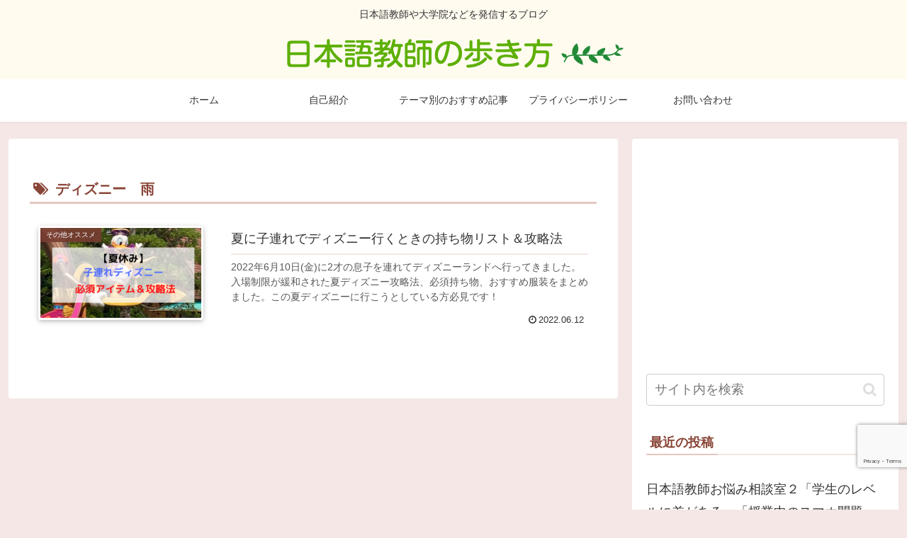

--- FILE ---
content_type: text/html; charset=utf-8
request_url: https://www.google.com/recaptcha/api2/anchor?ar=1&k=6Lf9cyYpAAAAAFnK1_Twt6MyfkwE4TKNZiLeWvCD&co=aHR0cHM6Ly9zYWppY29jby5jb206NDQz&hl=en&v=PoyoqOPhxBO7pBk68S4YbpHZ&size=invisible&anchor-ms=20000&execute-ms=30000&cb=gw91eptybm52
body_size: 48787
content:
<!DOCTYPE HTML><html dir="ltr" lang="en"><head><meta http-equiv="Content-Type" content="text/html; charset=UTF-8">
<meta http-equiv="X-UA-Compatible" content="IE=edge">
<title>reCAPTCHA</title>
<style type="text/css">
/* cyrillic-ext */
@font-face {
  font-family: 'Roboto';
  font-style: normal;
  font-weight: 400;
  font-stretch: 100%;
  src: url(//fonts.gstatic.com/s/roboto/v48/KFO7CnqEu92Fr1ME7kSn66aGLdTylUAMa3GUBHMdazTgWw.woff2) format('woff2');
  unicode-range: U+0460-052F, U+1C80-1C8A, U+20B4, U+2DE0-2DFF, U+A640-A69F, U+FE2E-FE2F;
}
/* cyrillic */
@font-face {
  font-family: 'Roboto';
  font-style: normal;
  font-weight: 400;
  font-stretch: 100%;
  src: url(//fonts.gstatic.com/s/roboto/v48/KFO7CnqEu92Fr1ME7kSn66aGLdTylUAMa3iUBHMdazTgWw.woff2) format('woff2');
  unicode-range: U+0301, U+0400-045F, U+0490-0491, U+04B0-04B1, U+2116;
}
/* greek-ext */
@font-face {
  font-family: 'Roboto';
  font-style: normal;
  font-weight: 400;
  font-stretch: 100%;
  src: url(//fonts.gstatic.com/s/roboto/v48/KFO7CnqEu92Fr1ME7kSn66aGLdTylUAMa3CUBHMdazTgWw.woff2) format('woff2');
  unicode-range: U+1F00-1FFF;
}
/* greek */
@font-face {
  font-family: 'Roboto';
  font-style: normal;
  font-weight: 400;
  font-stretch: 100%;
  src: url(//fonts.gstatic.com/s/roboto/v48/KFO7CnqEu92Fr1ME7kSn66aGLdTylUAMa3-UBHMdazTgWw.woff2) format('woff2');
  unicode-range: U+0370-0377, U+037A-037F, U+0384-038A, U+038C, U+038E-03A1, U+03A3-03FF;
}
/* math */
@font-face {
  font-family: 'Roboto';
  font-style: normal;
  font-weight: 400;
  font-stretch: 100%;
  src: url(//fonts.gstatic.com/s/roboto/v48/KFO7CnqEu92Fr1ME7kSn66aGLdTylUAMawCUBHMdazTgWw.woff2) format('woff2');
  unicode-range: U+0302-0303, U+0305, U+0307-0308, U+0310, U+0312, U+0315, U+031A, U+0326-0327, U+032C, U+032F-0330, U+0332-0333, U+0338, U+033A, U+0346, U+034D, U+0391-03A1, U+03A3-03A9, U+03B1-03C9, U+03D1, U+03D5-03D6, U+03F0-03F1, U+03F4-03F5, U+2016-2017, U+2034-2038, U+203C, U+2040, U+2043, U+2047, U+2050, U+2057, U+205F, U+2070-2071, U+2074-208E, U+2090-209C, U+20D0-20DC, U+20E1, U+20E5-20EF, U+2100-2112, U+2114-2115, U+2117-2121, U+2123-214F, U+2190, U+2192, U+2194-21AE, U+21B0-21E5, U+21F1-21F2, U+21F4-2211, U+2213-2214, U+2216-22FF, U+2308-230B, U+2310, U+2319, U+231C-2321, U+2336-237A, U+237C, U+2395, U+239B-23B7, U+23D0, U+23DC-23E1, U+2474-2475, U+25AF, U+25B3, U+25B7, U+25BD, U+25C1, U+25CA, U+25CC, U+25FB, U+266D-266F, U+27C0-27FF, U+2900-2AFF, U+2B0E-2B11, U+2B30-2B4C, U+2BFE, U+3030, U+FF5B, U+FF5D, U+1D400-1D7FF, U+1EE00-1EEFF;
}
/* symbols */
@font-face {
  font-family: 'Roboto';
  font-style: normal;
  font-weight: 400;
  font-stretch: 100%;
  src: url(//fonts.gstatic.com/s/roboto/v48/KFO7CnqEu92Fr1ME7kSn66aGLdTylUAMaxKUBHMdazTgWw.woff2) format('woff2');
  unicode-range: U+0001-000C, U+000E-001F, U+007F-009F, U+20DD-20E0, U+20E2-20E4, U+2150-218F, U+2190, U+2192, U+2194-2199, U+21AF, U+21E6-21F0, U+21F3, U+2218-2219, U+2299, U+22C4-22C6, U+2300-243F, U+2440-244A, U+2460-24FF, U+25A0-27BF, U+2800-28FF, U+2921-2922, U+2981, U+29BF, U+29EB, U+2B00-2BFF, U+4DC0-4DFF, U+FFF9-FFFB, U+10140-1018E, U+10190-1019C, U+101A0, U+101D0-101FD, U+102E0-102FB, U+10E60-10E7E, U+1D2C0-1D2D3, U+1D2E0-1D37F, U+1F000-1F0FF, U+1F100-1F1AD, U+1F1E6-1F1FF, U+1F30D-1F30F, U+1F315, U+1F31C, U+1F31E, U+1F320-1F32C, U+1F336, U+1F378, U+1F37D, U+1F382, U+1F393-1F39F, U+1F3A7-1F3A8, U+1F3AC-1F3AF, U+1F3C2, U+1F3C4-1F3C6, U+1F3CA-1F3CE, U+1F3D4-1F3E0, U+1F3ED, U+1F3F1-1F3F3, U+1F3F5-1F3F7, U+1F408, U+1F415, U+1F41F, U+1F426, U+1F43F, U+1F441-1F442, U+1F444, U+1F446-1F449, U+1F44C-1F44E, U+1F453, U+1F46A, U+1F47D, U+1F4A3, U+1F4B0, U+1F4B3, U+1F4B9, U+1F4BB, U+1F4BF, U+1F4C8-1F4CB, U+1F4D6, U+1F4DA, U+1F4DF, U+1F4E3-1F4E6, U+1F4EA-1F4ED, U+1F4F7, U+1F4F9-1F4FB, U+1F4FD-1F4FE, U+1F503, U+1F507-1F50B, U+1F50D, U+1F512-1F513, U+1F53E-1F54A, U+1F54F-1F5FA, U+1F610, U+1F650-1F67F, U+1F687, U+1F68D, U+1F691, U+1F694, U+1F698, U+1F6AD, U+1F6B2, U+1F6B9-1F6BA, U+1F6BC, U+1F6C6-1F6CF, U+1F6D3-1F6D7, U+1F6E0-1F6EA, U+1F6F0-1F6F3, U+1F6F7-1F6FC, U+1F700-1F7FF, U+1F800-1F80B, U+1F810-1F847, U+1F850-1F859, U+1F860-1F887, U+1F890-1F8AD, U+1F8B0-1F8BB, U+1F8C0-1F8C1, U+1F900-1F90B, U+1F93B, U+1F946, U+1F984, U+1F996, U+1F9E9, U+1FA00-1FA6F, U+1FA70-1FA7C, U+1FA80-1FA89, U+1FA8F-1FAC6, U+1FACE-1FADC, U+1FADF-1FAE9, U+1FAF0-1FAF8, U+1FB00-1FBFF;
}
/* vietnamese */
@font-face {
  font-family: 'Roboto';
  font-style: normal;
  font-weight: 400;
  font-stretch: 100%;
  src: url(//fonts.gstatic.com/s/roboto/v48/KFO7CnqEu92Fr1ME7kSn66aGLdTylUAMa3OUBHMdazTgWw.woff2) format('woff2');
  unicode-range: U+0102-0103, U+0110-0111, U+0128-0129, U+0168-0169, U+01A0-01A1, U+01AF-01B0, U+0300-0301, U+0303-0304, U+0308-0309, U+0323, U+0329, U+1EA0-1EF9, U+20AB;
}
/* latin-ext */
@font-face {
  font-family: 'Roboto';
  font-style: normal;
  font-weight: 400;
  font-stretch: 100%;
  src: url(//fonts.gstatic.com/s/roboto/v48/KFO7CnqEu92Fr1ME7kSn66aGLdTylUAMa3KUBHMdazTgWw.woff2) format('woff2');
  unicode-range: U+0100-02BA, U+02BD-02C5, U+02C7-02CC, U+02CE-02D7, U+02DD-02FF, U+0304, U+0308, U+0329, U+1D00-1DBF, U+1E00-1E9F, U+1EF2-1EFF, U+2020, U+20A0-20AB, U+20AD-20C0, U+2113, U+2C60-2C7F, U+A720-A7FF;
}
/* latin */
@font-face {
  font-family: 'Roboto';
  font-style: normal;
  font-weight: 400;
  font-stretch: 100%;
  src: url(//fonts.gstatic.com/s/roboto/v48/KFO7CnqEu92Fr1ME7kSn66aGLdTylUAMa3yUBHMdazQ.woff2) format('woff2');
  unicode-range: U+0000-00FF, U+0131, U+0152-0153, U+02BB-02BC, U+02C6, U+02DA, U+02DC, U+0304, U+0308, U+0329, U+2000-206F, U+20AC, U+2122, U+2191, U+2193, U+2212, U+2215, U+FEFF, U+FFFD;
}
/* cyrillic-ext */
@font-face {
  font-family: 'Roboto';
  font-style: normal;
  font-weight: 500;
  font-stretch: 100%;
  src: url(//fonts.gstatic.com/s/roboto/v48/KFO7CnqEu92Fr1ME7kSn66aGLdTylUAMa3GUBHMdazTgWw.woff2) format('woff2');
  unicode-range: U+0460-052F, U+1C80-1C8A, U+20B4, U+2DE0-2DFF, U+A640-A69F, U+FE2E-FE2F;
}
/* cyrillic */
@font-face {
  font-family: 'Roboto';
  font-style: normal;
  font-weight: 500;
  font-stretch: 100%;
  src: url(//fonts.gstatic.com/s/roboto/v48/KFO7CnqEu92Fr1ME7kSn66aGLdTylUAMa3iUBHMdazTgWw.woff2) format('woff2');
  unicode-range: U+0301, U+0400-045F, U+0490-0491, U+04B0-04B1, U+2116;
}
/* greek-ext */
@font-face {
  font-family: 'Roboto';
  font-style: normal;
  font-weight: 500;
  font-stretch: 100%;
  src: url(//fonts.gstatic.com/s/roboto/v48/KFO7CnqEu92Fr1ME7kSn66aGLdTylUAMa3CUBHMdazTgWw.woff2) format('woff2');
  unicode-range: U+1F00-1FFF;
}
/* greek */
@font-face {
  font-family: 'Roboto';
  font-style: normal;
  font-weight: 500;
  font-stretch: 100%;
  src: url(//fonts.gstatic.com/s/roboto/v48/KFO7CnqEu92Fr1ME7kSn66aGLdTylUAMa3-UBHMdazTgWw.woff2) format('woff2');
  unicode-range: U+0370-0377, U+037A-037F, U+0384-038A, U+038C, U+038E-03A1, U+03A3-03FF;
}
/* math */
@font-face {
  font-family: 'Roboto';
  font-style: normal;
  font-weight: 500;
  font-stretch: 100%;
  src: url(//fonts.gstatic.com/s/roboto/v48/KFO7CnqEu92Fr1ME7kSn66aGLdTylUAMawCUBHMdazTgWw.woff2) format('woff2');
  unicode-range: U+0302-0303, U+0305, U+0307-0308, U+0310, U+0312, U+0315, U+031A, U+0326-0327, U+032C, U+032F-0330, U+0332-0333, U+0338, U+033A, U+0346, U+034D, U+0391-03A1, U+03A3-03A9, U+03B1-03C9, U+03D1, U+03D5-03D6, U+03F0-03F1, U+03F4-03F5, U+2016-2017, U+2034-2038, U+203C, U+2040, U+2043, U+2047, U+2050, U+2057, U+205F, U+2070-2071, U+2074-208E, U+2090-209C, U+20D0-20DC, U+20E1, U+20E5-20EF, U+2100-2112, U+2114-2115, U+2117-2121, U+2123-214F, U+2190, U+2192, U+2194-21AE, U+21B0-21E5, U+21F1-21F2, U+21F4-2211, U+2213-2214, U+2216-22FF, U+2308-230B, U+2310, U+2319, U+231C-2321, U+2336-237A, U+237C, U+2395, U+239B-23B7, U+23D0, U+23DC-23E1, U+2474-2475, U+25AF, U+25B3, U+25B7, U+25BD, U+25C1, U+25CA, U+25CC, U+25FB, U+266D-266F, U+27C0-27FF, U+2900-2AFF, U+2B0E-2B11, U+2B30-2B4C, U+2BFE, U+3030, U+FF5B, U+FF5D, U+1D400-1D7FF, U+1EE00-1EEFF;
}
/* symbols */
@font-face {
  font-family: 'Roboto';
  font-style: normal;
  font-weight: 500;
  font-stretch: 100%;
  src: url(//fonts.gstatic.com/s/roboto/v48/KFO7CnqEu92Fr1ME7kSn66aGLdTylUAMaxKUBHMdazTgWw.woff2) format('woff2');
  unicode-range: U+0001-000C, U+000E-001F, U+007F-009F, U+20DD-20E0, U+20E2-20E4, U+2150-218F, U+2190, U+2192, U+2194-2199, U+21AF, U+21E6-21F0, U+21F3, U+2218-2219, U+2299, U+22C4-22C6, U+2300-243F, U+2440-244A, U+2460-24FF, U+25A0-27BF, U+2800-28FF, U+2921-2922, U+2981, U+29BF, U+29EB, U+2B00-2BFF, U+4DC0-4DFF, U+FFF9-FFFB, U+10140-1018E, U+10190-1019C, U+101A0, U+101D0-101FD, U+102E0-102FB, U+10E60-10E7E, U+1D2C0-1D2D3, U+1D2E0-1D37F, U+1F000-1F0FF, U+1F100-1F1AD, U+1F1E6-1F1FF, U+1F30D-1F30F, U+1F315, U+1F31C, U+1F31E, U+1F320-1F32C, U+1F336, U+1F378, U+1F37D, U+1F382, U+1F393-1F39F, U+1F3A7-1F3A8, U+1F3AC-1F3AF, U+1F3C2, U+1F3C4-1F3C6, U+1F3CA-1F3CE, U+1F3D4-1F3E0, U+1F3ED, U+1F3F1-1F3F3, U+1F3F5-1F3F7, U+1F408, U+1F415, U+1F41F, U+1F426, U+1F43F, U+1F441-1F442, U+1F444, U+1F446-1F449, U+1F44C-1F44E, U+1F453, U+1F46A, U+1F47D, U+1F4A3, U+1F4B0, U+1F4B3, U+1F4B9, U+1F4BB, U+1F4BF, U+1F4C8-1F4CB, U+1F4D6, U+1F4DA, U+1F4DF, U+1F4E3-1F4E6, U+1F4EA-1F4ED, U+1F4F7, U+1F4F9-1F4FB, U+1F4FD-1F4FE, U+1F503, U+1F507-1F50B, U+1F50D, U+1F512-1F513, U+1F53E-1F54A, U+1F54F-1F5FA, U+1F610, U+1F650-1F67F, U+1F687, U+1F68D, U+1F691, U+1F694, U+1F698, U+1F6AD, U+1F6B2, U+1F6B9-1F6BA, U+1F6BC, U+1F6C6-1F6CF, U+1F6D3-1F6D7, U+1F6E0-1F6EA, U+1F6F0-1F6F3, U+1F6F7-1F6FC, U+1F700-1F7FF, U+1F800-1F80B, U+1F810-1F847, U+1F850-1F859, U+1F860-1F887, U+1F890-1F8AD, U+1F8B0-1F8BB, U+1F8C0-1F8C1, U+1F900-1F90B, U+1F93B, U+1F946, U+1F984, U+1F996, U+1F9E9, U+1FA00-1FA6F, U+1FA70-1FA7C, U+1FA80-1FA89, U+1FA8F-1FAC6, U+1FACE-1FADC, U+1FADF-1FAE9, U+1FAF0-1FAF8, U+1FB00-1FBFF;
}
/* vietnamese */
@font-face {
  font-family: 'Roboto';
  font-style: normal;
  font-weight: 500;
  font-stretch: 100%;
  src: url(//fonts.gstatic.com/s/roboto/v48/KFO7CnqEu92Fr1ME7kSn66aGLdTylUAMa3OUBHMdazTgWw.woff2) format('woff2');
  unicode-range: U+0102-0103, U+0110-0111, U+0128-0129, U+0168-0169, U+01A0-01A1, U+01AF-01B0, U+0300-0301, U+0303-0304, U+0308-0309, U+0323, U+0329, U+1EA0-1EF9, U+20AB;
}
/* latin-ext */
@font-face {
  font-family: 'Roboto';
  font-style: normal;
  font-weight: 500;
  font-stretch: 100%;
  src: url(//fonts.gstatic.com/s/roboto/v48/KFO7CnqEu92Fr1ME7kSn66aGLdTylUAMa3KUBHMdazTgWw.woff2) format('woff2');
  unicode-range: U+0100-02BA, U+02BD-02C5, U+02C7-02CC, U+02CE-02D7, U+02DD-02FF, U+0304, U+0308, U+0329, U+1D00-1DBF, U+1E00-1E9F, U+1EF2-1EFF, U+2020, U+20A0-20AB, U+20AD-20C0, U+2113, U+2C60-2C7F, U+A720-A7FF;
}
/* latin */
@font-face {
  font-family: 'Roboto';
  font-style: normal;
  font-weight: 500;
  font-stretch: 100%;
  src: url(//fonts.gstatic.com/s/roboto/v48/KFO7CnqEu92Fr1ME7kSn66aGLdTylUAMa3yUBHMdazQ.woff2) format('woff2');
  unicode-range: U+0000-00FF, U+0131, U+0152-0153, U+02BB-02BC, U+02C6, U+02DA, U+02DC, U+0304, U+0308, U+0329, U+2000-206F, U+20AC, U+2122, U+2191, U+2193, U+2212, U+2215, U+FEFF, U+FFFD;
}
/* cyrillic-ext */
@font-face {
  font-family: 'Roboto';
  font-style: normal;
  font-weight: 900;
  font-stretch: 100%;
  src: url(//fonts.gstatic.com/s/roboto/v48/KFO7CnqEu92Fr1ME7kSn66aGLdTylUAMa3GUBHMdazTgWw.woff2) format('woff2');
  unicode-range: U+0460-052F, U+1C80-1C8A, U+20B4, U+2DE0-2DFF, U+A640-A69F, U+FE2E-FE2F;
}
/* cyrillic */
@font-face {
  font-family: 'Roboto';
  font-style: normal;
  font-weight: 900;
  font-stretch: 100%;
  src: url(//fonts.gstatic.com/s/roboto/v48/KFO7CnqEu92Fr1ME7kSn66aGLdTylUAMa3iUBHMdazTgWw.woff2) format('woff2');
  unicode-range: U+0301, U+0400-045F, U+0490-0491, U+04B0-04B1, U+2116;
}
/* greek-ext */
@font-face {
  font-family: 'Roboto';
  font-style: normal;
  font-weight: 900;
  font-stretch: 100%;
  src: url(//fonts.gstatic.com/s/roboto/v48/KFO7CnqEu92Fr1ME7kSn66aGLdTylUAMa3CUBHMdazTgWw.woff2) format('woff2');
  unicode-range: U+1F00-1FFF;
}
/* greek */
@font-face {
  font-family: 'Roboto';
  font-style: normal;
  font-weight: 900;
  font-stretch: 100%;
  src: url(//fonts.gstatic.com/s/roboto/v48/KFO7CnqEu92Fr1ME7kSn66aGLdTylUAMa3-UBHMdazTgWw.woff2) format('woff2');
  unicode-range: U+0370-0377, U+037A-037F, U+0384-038A, U+038C, U+038E-03A1, U+03A3-03FF;
}
/* math */
@font-face {
  font-family: 'Roboto';
  font-style: normal;
  font-weight: 900;
  font-stretch: 100%;
  src: url(//fonts.gstatic.com/s/roboto/v48/KFO7CnqEu92Fr1ME7kSn66aGLdTylUAMawCUBHMdazTgWw.woff2) format('woff2');
  unicode-range: U+0302-0303, U+0305, U+0307-0308, U+0310, U+0312, U+0315, U+031A, U+0326-0327, U+032C, U+032F-0330, U+0332-0333, U+0338, U+033A, U+0346, U+034D, U+0391-03A1, U+03A3-03A9, U+03B1-03C9, U+03D1, U+03D5-03D6, U+03F0-03F1, U+03F4-03F5, U+2016-2017, U+2034-2038, U+203C, U+2040, U+2043, U+2047, U+2050, U+2057, U+205F, U+2070-2071, U+2074-208E, U+2090-209C, U+20D0-20DC, U+20E1, U+20E5-20EF, U+2100-2112, U+2114-2115, U+2117-2121, U+2123-214F, U+2190, U+2192, U+2194-21AE, U+21B0-21E5, U+21F1-21F2, U+21F4-2211, U+2213-2214, U+2216-22FF, U+2308-230B, U+2310, U+2319, U+231C-2321, U+2336-237A, U+237C, U+2395, U+239B-23B7, U+23D0, U+23DC-23E1, U+2474-2475, U+25AF, U+25B3, U+25B7, U+25BD, U+25C1, U+25CA, U+25CC, U+25FB, U+266D-266F, U+27C0-27FF, U+2900-2AFF, U+2B0E-2B11, U+2B30-2B4C, U+2BFE, U+3030, U+FF5B, U+FF5D, U+1D400-1D7FF, U+1EE00-1EEFF;
}
/* symbols */
@font-face {
  font-family: 'Roboto';
  font-style: normal;
  font-weight: 900;
  font-stretch: 100%;
  src: url(//fonts.gstatic.com/s/roboto/v48/KFO7CnqEu92Fr1ME7kSn66aGLdTylUAMaxKUBHMdazTgWw.woff2) format('woff2');
  unicode-range: U+0001-000C, U+000E-001F, U+007F-009F, U+20DD-20E0, U+20E2-20E4, U+2150-218F, U+2190, U+2192, U+2194-2199, U+21AF, U+21E6-21F0, U+21F3, U+2218-2219, U+2299, U+22C4-22C6, U+2300-243F, U+2440-244A, U+2460-24FF, U+25A0-27BF, U+2800-28FF, U+2921-2922, U+2981, U+29BF, U+29EB, U+2B00-2BFF, U+4DC0-4DFF, U+FFF9-FFFB, U+10140-1018E, U+10190-1019C, U+101A0, U+101D0-101FD, U+102E0-102FB, U+10E60-10E7E, U+1D2C0-1D2D3, U+1D2E0-1D37F, U+1F000-1F0FF, U+1F100-1F1AD, U+1F1E6-1F1FF, U+1F30D-1F30F, U+1F315, U+1F31C, U+1F31E, U+1F320-1F32C, U+1F336, U+1F378, U+1F37D, U+1F382, U+1F393-1F39F, U+1F3A7-1F3A8, U+1F3AC-1F3AF, U+1F3C2, U+1F3C4-1F3C6, U+1F3CA-1F3CE, U+1F3D4-1F3E0, U+1F3ED, U+1F3F1-1F3F3, U+1F3F5-1F3F7, U+1F408, U+1F415, U+1F41F, U+1F426, U+1F43F, U+1F441-1F442, U+1F444, U+1F446-1F449, U+1F44C-1F44E, U+1F453, U+1F46A, U+1F47D, U+1F4A3, U+1F4B0, U+1F4B3, U+1F4B9, U+1F4BB, U+1F4BF, U+1F4C8-1F4CB, U+1F4D6, U+1F4DA, U+1F4DF, U+1F4E3-1F4E6, U+1F4EA-1F4ED, U+1F4F7, U+1F4F9-1F4FB, U+1F4FD-1F4FE, U+1F503, U+1F507-1F50B, U+1F50D, U+1F512-1F513, U+1F53E-1F54A, U+1F54F-1F5FA, U+1F610, U+1F650-1F67F, U+1F687, U+1F68D, U+1F691, U+1F694, U+1F698, U+1F6AD, U+1F6B2, U+1F6B9-1F6BA, U+1F6BC, U+1F6C6-1F6CF, U+1F6D3-1F6D7, U+1F6E0-1F6EA, U+1F6F0-1F6F3, U+1F6F7-1F6FC, U+1F700-1F7FF, U+1F800-1F80B, U+1F810-1F847, U+1F850-1F859, U+1F860-1F887, U+1F890-1F8AD, U+1F8B0-1F8BB, U+1F8C0-1F8C1, U+1F900-1F90B, U+1F93B, U+1F946, U+1F984, U+1F996, U+1F9E9, U+1FA00-1FA6F, U+1FA70-1FA7C, U+1FA80-1FA89, U+1FA8F-1FAC6, U+1FACE-1FADC, U+1FADF-1FAE9, U+1FAF0-1FAF8, U+1FB00-1FBFF;
}
/* vietnamese */
@font-face {
  font-family: 'Roboto';
  font-style: normal;
  font-weight: 900;
  font-stretch: 100%;
  src: url(//fonts.gstatic.com/s/roboto/v48/KFO7CnqEu92Fr1ME7kSn66aGLdTylUAMa3OUBHMdazTgWw.woff2) format('woff2');
  unicode-range: U+0102-0103, U+0110-0111, U+0128-0129, U+0168-0169, U+01A0-01A1, U+01AF-01B0, U+0300-0301, U+0303-0304, U+0308-0309, U+0323, U+0329, U+1EA0-1EF9, U+20AB;
}
/* latin-ext */
@font-face {
  font-family: 'Roboto';
  font-style: normal;
  font-weight: 900;
  font-stretch: 100%;
  src: url(//fonts.gstatic.com/s/roboto/v48/KFO7CnqEu92Fr1ME7kSn66aGLdTylUAMa3KUBHMdazTgWw.woff2) format('woff2');
  unicode-range: U+0100-02BA, U+02BD-02C5, U+02C7-02CC, U+02CE-02D7, U+02DD-02FF, U+0304, U+0308, U+0329, U+1D00-1DBF, U+1E00-1E9F, U+1EF2-1EFF, U+2020, U+20A0-20AB, U+20AD-20C0, U+2113, U+2C60-2C7F, U+A720-A7FF;
}
/* latin */
@font-face {
  font-family: 'Roboto';
  font-style: normal;
  font-weight: 900;
  font-stretch: 100%;
  src: url(//fonts.gstatic.com/s/roboto/v48/KFO7CnqEu92Fr1ME7kSn66aGLdTylUAMa3yUBHMdazQ.woff2) format('woff2');
  unicode-range: U+0000-00FF, U+0131, U+0152-0153, U+02BB-02BC, U+02C6, U+02DA, U+02DC, U+0304, U+0308, U+0329, U+2000-206F, U+20AC, U+2122, U+2191, U+2193, U+2212, U+2215, U+FEFF, U+FFFD;
}

</style>
<link rel="stylesheet" type="text/css" href="https://www.gstatic.com/recaptcha/releases/PoyoqOPhxBO7pBk68S4YbpHZ/styles__ltr.css">
<script nonce="gJ3RGUoE7ucDTBQKqQPY_g" type="text/javascript">window['__recaptcha_api'] = 'https://www.google.com/recaptcha/api2/';</script>
<script type="text/javascript" src="https://www.gstatic.com/recaptcha/releases/PoyoqOPhxBO7pBk68S4YbpHZ/recaptcha__en.js" nonce="gJ3RGUoE7ucDTBQKqQPY_g">
      
    </script></head>
<body><div id="rc-anchor-alert" class="rc-anchor-alert"></div>
<input type="hidden" id="recaptcha-token" value="[base64]">
<script type="text/javascript" nonce="gJ3RGUoE7ucDTBQKqQPY_g">
      recaptcha.anchor.Main.init("[\x22ainput\x22,[\x22bgdata\x22,\x22\x22,\[base64]/[base64]/MjU1Ong/[base64]/[base64]/[base64]/[base64]/[base64]/[base64]/[base64]/[base64]/[base64]/[base64]/[base64]/[base64]/[base64]/[base64]/[base64]\\u003d\x22,\[base64]\\u003d\\u003d\x22,\x22w5AlEcOwL8ObZ8K/w4c7DMOAWMKUdsOxwrnCsMKPTSs2ajB7Fht0wpxmwq7DlMKkZcOERSjDrMKJb3kuRsORIcOCw4HCpsKkeAByw4bCmhHDi07CssO+wojDhwtbw6UDOyTClV/DrcKSwqpKFDIoBDfDm1fCry/[base64]/w5rDosOJw5HCqWjDswXDisOecMKdFy1mR1rDhA/[base64]/CucOyF8KGw5E4w5p3YFHCusOMRMKdwqDCl8OYwp1tw7DCtcO/dX09woPDicO1wqtNw5nDhMKHw5sRwoLCjWTDsl5WKBdRw5EGwr/Cok/[base64]/CmEZqw5TDpxHCtcKTFsKFw4ZOHkMKODtNwrVCZALDo8KdOcOmecK4dsKkwpHDv8OYeGh5ChHChcOcUX/Ci0XDnwAkw5JbCMOewqFHw4rCikRxw7HDgMK6wrZUGsKuwpnCk2rDvMK9w7ZGLDQFwrbCm8O6wrPCvyg3WVwUKWPCosKMwrHCqMO0wrdKw7Ibw4TChMOJw4FGd0/Cl2XDpmB0e0vDtcKWPMKCG313w6HDjnUWSiTCgcKuwoEWWsONdQR1B1hAwr5YwpDCq8O5w6nDtBAzw4zCtMOCw7vCniwnYD9ZwrvDrW9HwqIPAcKnU8OfdQl5w5vDgMOeXj1XeQjCh8OOWQDCkMO+aT1Xex0iw6BzNFXDiMKBf8KCwoRDwrjDk8K/TVLCqF54aSNfCMK7w6zDoGLCrsOBw48TS0VewoF3DsKrRMOvwoVtek4YXMOZw7MONE5RBCfDvBvDk8O5GsOiw7Muw4VMEMOZw5YzBMOlwqE9NhvDrcKxZMOew43DtsOKwofCjTbDlMKVw6dHC8O0bsO8SSzCo2nCu8KwOXLDvcKyI8OLEWPDtMO6DTUUw6PDtsK/KsOgDEDDqQPCiMKfwprDtGw/WCsCwpkMwoMYwozCg2TDiMK4worDtSYhOhs/[base64]/PcKrYBwna8OfwqPCkcOIw7HClsOXwpRrDTbDjCMlw5MVW8Orw47DnAjDqcKlw6Ypw63ChcO3JEDCscO0w5/DgWB7GWfCk8K8wrppXT5JUMKKw6TCqMOhLiIbwpHCucOPw7bClsKAwqAJKsOeSsOSw7E/w5zDqEZxYxlDMMONf1XCsMO+X3hfw43CnMKrw4F4HTPClCDCucO9LMOOeSfCujN4w6oFPV3DqsO+cMKdOUJVW8KxOUdowoEew7PCt8OdYDLCqVhWw43DlMOhwoUcwo/DiMOQwo/DoWXDlAdxwobCisOUwqQpK0lrw5tuw64Aw5HCk15gX0bCuTLDszZYGy4aAsOPaEUiwpRsXCdzbzDDuGUJwq/DgMKBw7AiMR7Ds2IAwps2w7XCnQlyV8K2exdUwpFCH8Oew742wpDCq3Urwo7Dg8OsATLDmi3Dh0hRwqUGCMKpw6QXwo/CrsObw7bCigIff8KiW8OYJQvCtynDhMKnwolJesOnw4gfRcO6w5lswpt1CMK4PE/DnWHCscKkEw4Zw7ohMRbCtzt1wpzCmcOEa8KAYsOZBMK8w6DCvMOhwqYKw7VfTybDnmRFYE5kw4ZKfsKLwq4OwqfDrh4CJMOXHC5ARMKAw5LDqCZvwpRFMGfDsCvCgj/[base64]/w7HDokF1LHLCmHfDucKnUWDDvsO8di9mNsOOwqsufmDDt1XCtRbCk8KPEFfCs8OSwqsLIxwaHVnDohrCrsO/FgNkw7dXKHfDosKlw5Btw74SRMKtw6sowpPDiMOow6UdO3IlZhDCgsO8MVfCksOxw6zCrMK+wo0FLsKMLnlyWkbDhsOZwo0sESLCu8OjwrpOakB5wqsjPHzDlTfCi2IZw7/DgGPCiMKcAsK4w4gzw40pbj8YYzR4w7LDqxBOw7zCoCbCugNebzjCtsOHaRjCtMOqf8OzwocbwrTClzRBw4U+wqxAwrvCrsKEUDrDkcO8w6jDtG3Cg8Ofw5XDkMO2bcKLw6nCtyIRO8KXw41bODsXwozDiGbDig85VxzDlTHDoXheG8OVKBQ/[base64]/STrCkHQxw6nCssO2wrnDhcO0QMOWJj0/wpV2RkzClsK2wplaw67DvnDDolHCh8OxaMODwoNcw4tKQBPCrhrDtFRBfRrCiXPDmsKXBjjDtVJ7w5DCu8O+w6XCt3M5wrt8C2HDnCN/[base64]/[base64]/RMKnfxsYw6BmQnjDk8OLVsKIw4/CshzDkEjCo8Omw5LDonJgOcOmw6DCpsOvRsONwrFbwoDDtMONesK5G8KNw5LDjsOiZ2w0wo4dD8K4MMObw67DgcKdED9KUcKGQcOYw6ZMwpbDmcO4OMKAfMKeCk3DscK1w7Z2QsKLGxRMCsOKw4FUwqpMXcOkPMKFwoZDw7M9w6TDrMKtBmzDr8K1w6g/MmfCg8OWHMKlclXCpBTCt8OHZy02PMO/[base64]/Dpz1VwqLDlgI8w5jCp8OgwpbDmAnCim/CnCVeTiIaw6/CjCkbworCv8Ogwp/DtkIrwowGGy7CsD1Bw6TCrcOiNHHCrMOveRTCtyDCtsOQw5zCj8Kqw6jDkcODVkjCpMKeJAMGC8K2wo/[base64]/[base64]/DqyFZTTLDrlomG8K4wrggCErDvsOONMO8w4HDk8Kmw6vCmMO9wownwr1awpHCigUpOEQrAMKKwpRJwolGwqgtwozCiMOWBsObIsOBVEBOQW0AwppxB8KJVcOifMOXw4Erw7ciw53ClhZzcsKjw6bDisOFwqwdwo3ClH/DpMOxG8K1L0wWVSPDqcOKw7zDrcOYwqDCrz7ChnUTwpE7VsKRwrrDnBjCg8K9TMOadBLDkcOSV2VkwoLDmcOyHUXCu0w1wovDuUZ8PnVgPGVmwr56UjBcwqrCuwtVfnDDsVrCsMOcwpdiwqTDpMOZRMO9wpM6w77CpAk3w5DDsAHCuVInwoNIwoRUS8KIMsO0XMK/wpAiw7TCgEF2wpLDlxxBw4N0w4pPBsO+w58NEMOdNcOJwrlzN8KEC2/[base64]/f8K9wpwzwrctfsOjw4kTw7rChMOwNFHCrMK/[base64]/BsKASMKNSRTCrxrDh8OEGhNzw59hwpIoM8KXw6/ClcKjSUbCj8OMw4lcw78wwptjWwzCoMOywqsFwqPDi3vDuhjCkcO5YMK/[base64]/RcOCX8OlQsOJw6sIFsOjOsKQUsOAJ2HDrnDCk2jDo8O0LQTDu8KdWQ7CqMOIGMK0FMKqQcO5w4HCnynDucKxwpEQDMO7UcKBGEopTsOow5nClMKbw7AEw5/DjjjCnsOnZCjDgMOmRF5lw5fCncKHwqoRwpXCnDDCp8OLw6BGwrnChcKhN8Kfw5Y8fx8qBWnDmMKOG8KNwrjCvXfDgcOWwozChMK7wrzDsRJ5BRDCulPCmS0FBQxCwqI0c8KeFk4Lw7jCpgrCtnDChMK+JMKzwr0nf8Omwo3CpkXDtioZw6/DucK+YGsmwpLCtENzecKkOEDDvcOiMcOowqgdw5kKwqVEw4vDuDLDnsKZw753w7jCt8Kew7EPdSnCkAnCicOnw6UWw7/CoTjDhsOdworCqn9DecK2w5clw7IXwq1ze3/CpkZ5XxPCjMO1wp3Cl1xAwpciw5UbwqvCvsOiUcKWO13DrcO1w63DosOiK8KfYgjDiCtmZcKoKFdNw4DDlXDDgcOywrhbIxwow4kzw6zCsMOCwpTCjcKuw6oPEcOawotqwpnDt8K0PMO2wrcGel/DnBTCusOPw7/[base64]/DrcO9wpzDvMOrJsK5NMKTbcKCwprDjsOKRMKCwrPDlMKNwrY8XUDDokTDlWlUw7NsJ8OgwqZBC8Omw58oa8KSB8Omwq4fw4VoXBLCj8K6XWrDrQHCpj7Cr8KdBMOhwpsTwo/[base64]/[base64]/eMO8OMOhHAUXwrPDvQhxw49CLi46FkIsTMORZwAnwqsbw7/CrFAjZTLDrhnCpsKkakILw41wwolZMcOtDBB8w5zCisKsw6Azw4zDrX/DusKzIBU4CBkQw5YOQ8K6w6fDsSQ5w6XCli0KYx7Dv8O8w6jCqcKvwoUVwp/[base64]/CpTLCvnbCtXnDk8Oowox7w4/DoDzDoCxmw5sJwqrDn8OKwoMmU1LDkcKkdQpxUGYXwrFxHWrCu8O9QMKuBmJrwqliwr1cMMKbUcOZw7/DosKfwqXDjiIsGcK2AmHClkJ4Ehcpw5l8BUQPT8KIP1tvd3R2f210QCUhN8O4QRNTwr7CvV/[base64]/[base64]/[base64]/[base64]/CtcOOw4fDuMKELcKIXcOEOzc2wrLCvA3CgBDDrld/w4Jfw6HCtcOUwqBQIMOKVMKOw63CvcKKJ8Kqw6fCm0fCqQLDvC/CpRNrw5dQasKQw4JlUAkLwrXDtAU/Xj/DsQ/CrcOsaWZ1w53CtA3DsloMw6VHwqLCqMOawrhGf8KcIsKde8OUw6cqworCjB4TAcKNFMK/w7XCocKowovDrsKdccK0wpPDncOqw5TDrMKfw7sfwpVQRCYSYsKOwoDDnsOrWBMGEgYww7oPIiHCicO1NMO1w4zCpsOWwrrDnsOkR8KUGFHCoMOSA8OZHn7DosKCw54kwozDosORwrXDoxTClC/CjMKJZwjDsXDDsUtDwrPCtMOLw5gWwr/DjcKGMcKbw77CsMKCw64pVsOpw6jCmhLDmHXCrAXDlD7Co8O3U8Kxw5nDicORwqfCncKAw6XDizTCr8OOE8KMexfCm8O3McKuw6MoJGF7J8OwDMKkXwAhSUfDpMK6woPCpMOuwrkJwpwgYQbDiH/DnmXDnMOIwqzChXssw7tJdTUuw7zDrjfDiQ9iI1DDqANcwpHChy3ChsKUwpTDsSvDn8Okw4h0w6wXw6tnwpjDj8KUw4/DujA0MD1oESk0w4vCncOLwr7Cp8O7w5fDkULDqh87UStLGMKqO1HDuSQ+w4fCv8KHdsOKwpZ0R8KtwozCv8KLwrkmw5DDo8Olw4rDvcKnE8KGYjjCmsKmw5jCvR3DsjjDq8KswoHDuSNYwosCw6phwpjDo8OpcSoAQR/DhcKJGQvCnsKdw7bDh0Iyw5fDsQjDiMO5wobCuk7DvS4uLgZ3wpbDqEfCh35MUcOgw5oMMQXDn0Ymc8KTw4vDskpswo/Cr8OkVhPCiUrDi8ORVMOWQ2bDgMOaFR5dGkFHL15DwpbDsxTCkhIAw4fCtDPDnF1aWcK0wp7Dtn/Dg2Qhw73DrsOkHCrDpMOLIsKcfnQmS27DpiNGwrpcwpTDsCvDigUBwpXDicKqa8KgMsKqw7TDhsKNw55xA8OLEcKpJC7CmwfDgBw/CiTCjMOiwo0gam1/w6HDoUw3YC3Con43DMKYdX9hw5vCtQ/[base64]/[base64]/CjcObwqrChsK/[base64]/CmcOEAihPw508wpsmwo3CjAHDr8K1d8KDDU/[base64]/BcOjXsOKwr3CtilIwr5OcsKtaFI+OcKZwqTDiB/CkiFNwqvCllrCoMOgw5HDrj7CqMKUwrvDrcKwRsOHPgTCm8OldsKbOhpNem17cwfCmENNw6DDok7Do3PDgsOSBMOtNWg/JyTDs8Ksw4k9Iy3Cg8O3wo/DoMK4woAPDsK3wrtmcsKhOMO+esOpwqTDl8KGKlLCki5IK3oywrUYYcOmdCdnasOuwo/Co8O3w6QgHcOSw5nDkzgpwoHDm8Okw6rDusO2wrR0w7nCt0/[base64]/Cv8KCOMKMHX3DocKfwrzDhMOCbcOpQ8O+w7oMwro5Ql8rwr/[base64]/w5XDhml+wqUqwpjCuE3CryF8d8Ksw6DDj8OfwoIuOivDjATDpsKawrJqwqwWw5FPwqBkwqUUeRTCsBZYeWUxM8KVHl/[base64]/w54ZwqYQw4FbVmlhIUI5ccO1fA3Cm0rDpMOZBkVywq3DpMO1w6Qzwo3DuGstTg85w4HCkMOEFcOiNsKNw6lmVWLCpR3DhnZ3wrZyDcKLw5bDksOBKMK6QmnDicOTTMOMJMKHA0DCsMOyw4XCpAXDsA1HwqMeX8Kfwrk2w67ClcOYNx/CsMOhwp4sLB1bw41gaApWwplrd8OCwpTDm8Owbn82FF3DpcKBw5vDr07CmMOob8KFGUzDs8K4DmbCpipOE29ISMKXwr3Ds8O+wrXDmh8UM8KPB1/CjnISw5QwwqDCtMKSVy5iHcKLe8OrdBPDhCDDo8OsPGdzeVc6woTDklrDv3bCs0jDg8O8OsKoBMKGwprCkcOAHDw2wpjCkcOMDDBsw7zDpcOxwpbDtcOfYsK7Unlrw6QLwqFlwoXDn8KNwrMMBW/[base64]/Cvw1ZwpMiw7vDusOVfMK1RkoDRMO2DMK/w6c5wow8FCfDp3paI8K5E2jCqWjCusK2wromEcKAR8Kcw5h4wqxpwrXDuS9BwosUwqstEMO9bQdyw4TCv8KTcR7DtcOiw4RTwr1uwodbX0TDkG7DjSrDiUEOPRg/ZMKjJMKOw4gwLQHDlsKKwrPDs8KKVAnDlzvClcO/TsOsPQvCn8Khw4MIw4cDwqjDg2EkwrbClxvCusKtwqZ0Ixh6w78twoHDg8OpXmjDinfCnsK2cMKGf2NIwo7DvnvDnHM7HMKnw4JAa8KnJXRGw543dsOPb8K9dMOpCFAYwogmwqfDl8O2wr/Ch8OGwrdfwqPDgcKXQMOdRcKZLj/CknTDjUXCuls/[base64]/w4p7woTDiMO/wpd8wpwaw5sQZl7DocKUw5DCv8OmwphlCMOkw77CllAtwonDn8OGwpTCh08+UcORwqQmAGJkVMOwwpzCj8K2wqwde2hRwpYAw6XChlnDnjpxfcKpw4fDqxXCjMK7T8O2b8OZw5JMw6A6RwQcw7TCh2PDtsO8C8OUw6VSw7Z1NcOgwoRQwrTDjiZ2PDYTWyxkw5Z/[base64]/w4DCoEp4Ph/DkcKNw5YYC8OAw6XDv8OFT8OLwroZdCHCk0nDmzpjw5XCinlzXMKPOlTDrCdjw7hhbsKhLMKCD8KjYFwqwpA+wq1bw4sowodywpvDoFA/[base64]/DkcOETsKlFsOUw5tgwrzDnMKjwoZew5LCqSVCJ8KSFcOBTm7Ct8KlIkXCmsO3w48Lw5Nkw75sKcOUNMKmw4cPwpHCrV/Dj8K1wrvCjMO3MxhBw4lKfsKNcsKdeMKrcsO4VxjCrhE9wp7DicOhwpzCrFMiZ8K/[base64]/wpDDriPCtsK4woIuEixXannCi8KnUGpyM8OCcTDCisKrwpDDsR8Vw7/DqnTCsQTCsDdIBsKOwozCrFJuwpHCgQJHwofDuEPCosKNBEQlwp/CrcKIw5LCg2jDqsK7RcOIXw9UIzVvFsOWwo/Dtx4BfQHCqcKNwoTDs8O9fMOcw5QEZmXCt8ODag4bwrHCgMOkw4V2wqQ7w6jCrsOCfHc2dsONJcONw5LCmcOWWcKwwpEhIsKiw5rDkSpfeMKdcsOZPsO5LcKREg/DtcOrSHBCHTtiwp9GAB9zKsK+wqtZZC5Mw5sKw4/Ckx3DtmN9wqlAVRrCh8KzwqExM8OpwrZrwqzDoHXCmTJYBWXCj8OwP8OjFWbDmFvDrDEGw6nChVdKK8ODwqlIC2/Dk8KtwobCjsOsw77ChcKpZsOSK8OjDsOrcMKRwq9KUsKETR4+wqDDtkTDvsK5VcO1w4VlJMKkSsOqw650w7s/[base64]/VEhnBsKFXgIwwqjChWvChMKTw6TCmcKhRjMrw51pw5t5RSFXw5PCmWvCtcKxPg3Cux3CpxjCg8KBGg95GnYGwpXChMOSL8K1wrPCu8KuC8KlV8OqS0XCscOnen3Cg8OTHA9ewq48RnNrwqx1w5YsGsOdwq8Aw4bCpMOcwq0BM0bDt3RtLS3Dox/CucOUw5TDmcODc8OQw6/[base64]/TsKRwqwsRMK5EmLCoRbDjGYLPsKnQmHCvS50HcOzCsKuw4DCgzbDjVEjwqEgwrlNw4VBw7/DkcKyw4rChsK5ZjLCgH9ye2YVJycHwoxjwo0owrF6woh4IDrCokPCrMKqwotAwr5sw7bDgHcew4bDtjrCnsKUwpnDo1TDg07Dt8O5PGJcJcOJwolyw7LCh8KjwolswrIlw5AnWMO+wpDDrsKPEyXDlMOpwq5rw5/Dli0jw7/[base64]/CoyoqLQXDmxxOD8KRdsKJcjjDu8OHwpAKCcKYIDdtw4I8w5/DuMOpCj/Do1LDg8KRRksPw6TCv8KOw5TCl8OTwo3CsGMewrbChQHCo8OCG2VSficXwq7CrsOqw4zCp8K9w4wsaBt8T3U1wpzCjlDDlH/CjsOFw7jDosKDTnDDu0vClsOVw4XDjcKIwpQlFB/CmxsbPBDCu8OoIEnCtnrCpsO7wpHCkEkddxZOw4rDrH3DiAoWbmVSw4HCrUpbbWM5ScKIMcO+FiHCjcOYRsK/wrJ7YmU/wpbCn8KffMKIGCVUAcKLw6bCuy7CkWxjwpDChsOewqvClsOFw7/Dr8K/wp0DwoLCjcKxEsO/[base64]/wptUXMKPRcO5w5/[base64]/GFN6wrdTw4AZwqbCrlI5bcKTw7pmwp3ChMOiw5PCuAUdI03CncK8wocqw4LCsQ9CBcOOKMKvw4hVw78HZhLDlsOnwqnDkjxuw7fCp287w4PDjEsYwobDhnpWwpx8BTPCvRrDlsKewpPChMKVwrpPw4HCvsKCTgXDqMKJdcKxwrVXwqwHw6/Cujcvw68qwqTDsihMw4DDmMOZwplaWAbDtX4pw6bCiF/DqFfCssOQQsOBc8Kkw4zCuMKEwpTDi8KbAsKJwovDlcKSw6dRw5ZyRCV1Zkc0YMOKejvDi8KRZcKqw69XAUlUw5xVLMOVRcKWa8OIw6A4wqFTIcOow7VPOcKBw4EGw6dzW8KPWsO8HsOIO2ZUwp/[base64]/CMK5w7vCisKPEMK8wrtcwrXDr0jDiMK7fsOtwox3wqhqdxoWwr7Ch8KFfgoZw6VHwo/CjCdBw6h1SyZvw7F9w6jCi8KBZGd3f1PCq8OHwoIyR8K8w5vDrsOUGcK8YsKSK8K3JRTCvsKIwprDv8OPGhIsR1bCknpEwqnCvSrClcOcK8KfM8K+DXcLDsOlworDrMKmwrJcDMObIcKqZ8Oac8KLwrpsw78vw53CpxEAworDlCN1wq/DsGxjw4PDlDNPbGcvYsOpwqNOGsOVI8K0Y8KHKMKjU0E3w5d8Dg3CmsOHwpXDhz3ChGxOw5RnH8OBf8KaworDvkF/[base64]/wofCjxfCnkc4woUXc8OwLwYgwq1iM2fDiMK3w6JCwrh/[base64]/CkRvCsGMyaMOyB8OEwr3CmX4Lw7TCtcKmw4FbPQXDi0JqABrDvEQnwpHDpnDDnX/CqjYJwoAEwoPDo0RALhQRa8KrZV0yasOzwpUwwrgkw6wGwpIYdRfDgR5WJsOCbsOQw4zClcKVwp7CqVVhcMO4wqR1TcONDxsLclhlwp8awokjw67DnMKpZcKFw7vChcKhSAE8eU/DusOww48jw41Jw6DDuCHChcOSwrtcw6rClx/[base64]/GcOqw5DDlcO4wonDqlZpw45hcy3CtcOMDl3DjMOuwrhLA8O7wrPCrA0gR8KjB1TDrzPDhcKWTDhxw7ZnYDXDtR8vwo7CrgHCo1Naw593w7TDhVE2JMK4dsK2wo0iwqYXwoozwoHDpcKBwqjCmQ7DsMOyWzrDjsOzDMK9ZHHCsk0zwphdKcKMw4/Dg8O2w7V9w55Ow5RGawjDhF7DoBc9w4fDr8OlS8OEe0ASwqx6wo7Ct8KFwqrCjsOiw5nDgMKAwoV7wpE6KAABwoUGQcOiw5nDsTZHPkwMdsKYwofDh8OCb1DDh03DpC5sHMKDw4PDjMKFwo/CjWoawqbChMOnW8O4wokZHAHCuMK3dCA/w6/CtQvDo2AKwpxfJRdaFTzChXjCmcKlLjPDvMKvwpE2MMOOwo/[base64]/Co8OuSXN5wrplwoB8OsKTw64gw6Nywo3DnkHDksKmacKtwohkwrltw77DvT8tw6DCsmzCmcOewppgbCQvw77Dl3gAwrB1e8O8w4zCkFMnw7PDm8KbEsKGGyHCpwzCh2IxwqBWwpA3KcKFRX5VwpHCj8KBwr3Dr8OWwrzDtcO5KcKEQsKIwpjCtcK/wo/CrMKHd8OLw4ZJwpFkJ8O1w6TChcKvw7TDqcKYwoXClidxw4/[base64]/w7rDq8Knw789P3cmQsKXdw/CjMOxaFPDucK/UMKVf2rDtz8jU8KTw4zCuiDCo8OvUzsqwr8FwoU8woF0D3kPwrI0w6rDgW1GKsOkSsK3wqV8XUcFAWjDhDd5woXCvEnChMKUdWXDgcOTC8OAw5PDlMO9LcKPCcOQFVXDh8O2IncZw5xnUcOVGcKqw5zChWQrKw/DjTM/wpJpwo8ATDMZIcKYZ8KOwowtw5gOw7oHasONwo1Lw6VAeMKMM8KXwpwJw4LCmsOvZAIMIGzCvsO/wobClcK1w4TDhcOCwr55fynDgcOCU8KQwrPCuAQWdMKjw4kTfkPDr8KhwqHDqBrCosK1NwDCjlHDtkJBZcOmPhvDvMO+w7kVwozDokInNU88GMKuwqQeSsOww6oQSX/CocKsYlHDjMOEw5R1w7jDn8Kpw5ZVQzc0w4fCozF5w6VeXnYDw4zCpcKVw5nDt8OwwoQVw4zCig0ywp7CjcKYOsOhw7oxV8OVWhnDu3/CvsKQw7/ComRIQMOaw4MUOGolLHvCusKZRXXDucOwwp5Ew6pIaSzDikVGwpHDpMOJw7HCrcKIwrxcbHoZCXUlZhDCs8O3Xx11w7PCnw7Ci15nw5Eqwr4rwqvDrcOwwrl1w5TCmsK+w7LCuhPDkGPDlzhXwolWM3HCvsO4w4nCq8K8w7/[base64]/wrvDhxvDvjXCjWHDqsOUIDfCs8O8wojDoUB0wokqAMO0wot/ecORasO1w4fDg8OcIwzDgMKnw7d0w6hIw77ChAxVXXjCqsO+w5/Dhkpzb8ODw5DCm8K5SGzDp8OXw6wLScOiw5EZEcK8w5YoGMOpXRnCnsKcJ8OecVbDvDhgwosGHibCtcKIwqfDtsOawqzDs8OTekQSwoLDscK1w4QuEHvDgsK3PkzDm8O4EU/DgcO/[base64]/[base64]/Dh31ewrtKw7JEEDddbVDDlsKvwoBJUXJzw4XCpinDthnDgVIaL1BYGRcQwoJEwpfCtMOOwqXCiMKtXcOXw7I3woVcwp4xwrbDgsOswrLDp8KDG8OKKAMKDHZcXcKHw7dBw6xxwr48w6PDkAwscgFSNsKnXMKyRA/Dn8OTbkInwoTCp8KRw7HCrEXChzTCpsOjwqPDp8KDw6MPw4nDisOxw5XCtyVZOMKMwpvDsMKhw58sfcO2w4TDhMKEwo0jPcOGHSPCi3Q8wrvCoMKBB1rDuQFVw7l9WAJba0TCrcOBZAdJw41kwr9+aDJ1bE84w6jDv8KHwqNfwqI6aE0HZcOmCAZ0KcK9wp/DksK/SsOpIsORw67CgcO2IMONIcO9w74rwptjwrDCoMKvwrlgwqpFwoTDg8KGLcKPd8KYWjLClsK2w6ApDFzCrMOIBS3DoSfCt13CpnJQYj/[base64]/w6lsw5zDjVvDtcKROMO6ZMOlZFl6w4JtdCMsfHpSwoc3w63DgcO9LsKHwobCkHjCiMOGD8Ohw5Zcw7xdw44waW9+fyDDmzZtXsKlwr9PcxfDi8OqIRtFw6pPfsOLHMOPagA9w7EVcMOFw5TCtsOGdTfCp8OADW4Tw7QqQQV9RsOkwo7Cs1ZbFMO3w6zCrsK9wqfDuU/[base64]/DsjTDn2zCnTYrK2fDlm/DhUEjwoIpSkbCucOVw7DCqMO8wqJIJ8OjL8K2e8OdRMKYwpQ7w5s1FMOWw4AmwrDDsX0UJ8OARcK5CsKrAgXCg8KQNxPCm8Kjwp/Ch3bCj18LQ8ODwrrCmA4cV0ZTw7fCqMOewqIcw5YAwpXCmz0Qw7fDgMOxwo9TJSrClMK+LxB4G1LCuMKUwo8VwrAqPcKSCFbDhhRlEcO6w5rCjFJdYx4Cw6TCkk5dwo91w5vCl0rDsgZ9F8OEfGDCrsKTwqg/RCnDlTnCjxQXwozDn8KYKsOCw74gwrnDmMKgHCkoAcOHw4DCjMKLV8OEQRzDn2UBT8KxwpzCsixuwq00wps4BH7Dp8OEBwjDpkYlR8KJw4IGNHzCu03DjsKcw5nDik/CnMKHw6xzwo/DpyB+AEo3NQpuw4Efw6LChxDCtSXDjE8iw5thLWAkax7DhcOYHcOew4QKIihXOhXDpMKGZWJ7TG12Y8OzTsOXdXJ5UxfCjsOjccKnFGdWZix4cC4WwpHDsTBjK8KAwrHCowfCkxEew6NdwqwyNhEDwqLCqELCiBTDtMK4w5JMw6AKeMO/[base64]/[base64]/Drw4iwpTDvsOjWsKswokEdcOMNsKBAMO1TcKLw47DrmDDicKiM8OGfBrCul3Dn203wqFWw4DDtW7ChFDCqsK3dcO8chnDg8OTOsKYcMKNKh7CvMOswr3DsHdmGcOjMsO9w5/DghPDhsOkwo/[base64]/Dj8KmfVU/[base64]/R3XDlzfDosO6KlXCksO+S8KgR8OowpoMwqVPw5HCggN7f8OewolwfsOmw7LCpcKOOMK+VzbCvsKCKFXDhcOuBMKJwpTDrhbDjcO7w7TDsxnCvx7CjQjDsXM1w6kCwocmEsOmwqAFBVJ3wrjClXHDscKbOMOtNF3CvMK4w5HCg087wosRJ8OLwqI/w7BbDsKSB8OzwrtOM2ULNsOGwoRzTMKYwobCp8OfCsOgGMOGwoDCuEIBEyoCw6RfSWTDsgbDp01/w4/Dpk5TIcOuw7PDkMOww4J6w5vCnBJzHMKUDsKGwqNWw5DDu8OcwqDCjcKEw6vDqMK5aHDDjCAiYMKCK1t5dsOzJcKzwr/DocOIYxDCli7DnhrCqE1JwpBsw6ccIMORwqXDo39XCFxgw6ENPThHwo/CiF02w40mw50rwrt0BcOjb3Mww4jCt0fCgcOkwpnCl8ODwqthGjPCpGE0w7fDv8Obwo8vwpgmwqPDvWnDpRLChcK+dcKRwrA1ThZpdcOJQ8KRYgJqenF6f8OLMsOPecOLw4d6Ux5swqnCiMOgS8OsL8K/wrLCrMKOwpnCi2PDgCtdL8OQBsKnCMO8CcOCXcKLw4MIwoFXwpbCgcKwZy9pYcKHw4/CtGDDvQZ3JcKaRSQECEPDmmYXAl3Cii7DucOuw6bCiF8/wqbCpV5RZ1B/[base64]/DsiUJwqRdOsKVwpE2w69gbsKzLcODBQMVESIdw44Sw7TDjgLDrmEAw4PCtsOAaCcWasOmwqTCo3AOw6ofR8Oaw5bCsMKVwqHCrE/CgSBOJmZVacKOOMOhe8OeeMOVwrdmw4F/[base64]/[base64]/J8KzbMOnKzBLw5jCrA/Cn1jDn1fDlmnCtG3DklY1USbCogvDiVYBaMObwpgRwqppwoYhwqdlw7NaTsOBBD3DlE5RL8K5w6QxYSx+wqJFFMKWw49Nw67CqMOlwqlkMcOFw6UiL8KYwq3DjMKqw6bCjh54wpDCthoXKcK+CsKKacKkw4FCwpEtw6luUR3Ch8OdEn/Cq8KbMXV6w4TDkHYmRCrCmsO4w7UFwqgPNBE1V8OqwrfDsTrCmsKfccOSRcOFNcO5SC3DvsO+w6bDpDQvw4fDicK8wrfDtx9MwrbCsMKBwrR4w4xhw7vDokceel3ClsORTsOiw6JBw6/DvQzConEmw5NYw7vChS7DqjtPPsOGHEHDisKNGgzDtRw0BMKGwpLCk8KhXMKsZGBhw7kPFMKlw47DhMKtw7jCmsK2BDUVwo/Cr3BaGsKIw5PCsz0UDgTDisKzwqYXw4HDqwdpCsKVwpnCuB3DiENLw4bDu8Obw4HCs8OBw7tuYcOXfFoIfcKeV15nNhphw63Dqid/woQWwp0Nw6DDqAVvwrnCkzYQwrxTwoNzegPDisKzwptrw7wUERpcw4hJw43Cg8KxHwVVLk7DgULChcKtwqbDiWMuw6Afw7/[base64]/w7EOwqnClUE4w5HDnMKow4vCr8O3KEY2KMOhHknCqm3DnRxLwrvCvcKZwpnDpznDkcKeKRvDpsKQwqXCssOWdQrCj2/CqHkBwoPDp8KcIMONf8Oaw55DwrLDm8Oxw6UmwrvCrMOFw5TCjjnDo20FS8K1wqkIITTCqMKvw5LCocOMwqbCnRPCgcO+w4DCsC/Dj8Kyw7PCm8KEw658PVtMN8OjwoEdw5ZYN8OzCRMTQcKjAVPCgMK5EcOWwpXCuT3ChkYkRlogwq3DqgJcXX7CgsO7A3rDvMKewopwKC7CrB/Dl8Klw44yw6bCtsOxXwXCmMOYw4MnLsKKwrrDpMOkL0UuC1bDsC9Twop+LcOlFcK1wpowwoIYw6PCoMODKsKzw7hxwofCk8ORwrgNw4bCkDDDlcOOF38owq/Cr0YHKcKgQsOiwqTCsMOHw5XDkm/[base64]/UgIYw709BUjCgcKWwq9XZsOewpzChcKHFUzChMK/w4jDpD7Cr8OKwoYXwowIP1LDj8KXMcOpACzCp8OITFHDi8ORw4dsfj1rw7IuBhQrTMOsw7xnw4DDrMKdw6JwXWDDnTwQw5NPw4Qjwpciw7MUw4zCucOAw58NcsKxFT3CncKGwqhsw4PDoiPDncOEw5d9PSxuw4zDhMKpw7t1FXR+w6vCkF/CnMOWaMKJwrvCvABTwqNIwqMFwq3Dq8Ohw6NAcw3DkSrCqlzCg8OVcsOHwp4bw6DDosO1IwTCqGXCmG3CjwDCp8OnWsOCTcK8cQ3CuMKjw4/DmMOQUcKtwqXDisOnVsKIF8KSJMOAw6NXT8OcNsOjw7LCi8OEwp9twq0ew71TwoFbw73Cl8KPw4bClsOJcwkyZwtccRFEwoE1wr7DvMOlw6rDmR7Ci8OTMWojwqsWcU02wphjTBbCoxDCgiE8wpl9w7QTwqp/w4Qew77DkgphasOCw6/Dqn9XwqrCjzTDrsKTe8KYw5bDjcKJwrPDl8OEw6/DvhHClU9gw7PCmkhtLsOmw557wpvCogvDpcKHVcKXw7XDtcO5IsK2wrFuFTTDjMOnDgF1Y1FpO09xL1bDuMKcB1sFwr5JwpE3YwFfwr/[base64]/Crgp5wprCpkzCqFXChA3DhcK9w4M/w6dvDHHCnsKfwo0XwrY+E8Kww4fDgsOswrPCojNUwoLDicKBI8OZwofDrMObw7djwonCssKaw50xwp3CnsOow7tXw6TCuWsQwqzDisKqw6pjwoEQw7UfcsK4Lw\\u003d\\u003d\x22],null,[\x22conf\x22,null,\x226Lf9cyYpAAAAAFnK1_Twt6MyfkwE4TKNZiLeWvCD\x22,0,null,null,null,1,[16,21,125,63,73,95,87,41,43,42,83,102,105,109,121],[1017145,449],0,null,null,null,null,0,null,0,null,700,1,null,0,\[base64]/76lBhnEnQkZnOKMAhmv8xEZ\x22,0,0,null,null,1,null,0,0,null,null,null,0],\x22https://sajicoco.com:443\x22,null,[3,1,1],null,null,null,1,3600,[\x22https://www.google.com/intl/en/policies/privacy/\x22,\x22https://www.google.com/intl/en/policies/terms/\x22],\x22EiLhxQa43TKyHnQ36PdfbCWHzMBOtNFXD3Nj8a2hV+s\\u003d\x22,1,0,null,1,1769071034077,0,0,[38,65,183],null,[168,199,242,143,250],\x22RC-uaV5ITRQbPtXUw\x22,null,null,null,null,null,\x220dAFcWeA6jSzwEUDtw2zDcvJ_XrdikVucOXdeQwGibIxHedzedh7Z-wPXqPIDKATbOAu8AI6pyj9F1-D8hWA8AYEFGQAWXrz3r0g\x22,1769153834130]");
    </script></body></html>

--- FILE ---
content_type: text/html; charset=utf-8
request_url: https://www.google.com/recaptcha/api2/aframe
body_size: -247
content:
<!DOCTYPE HTML><html><head><meta http-equiv="content-type" content="text/html; charset=UTF-8"></head><body><script nonce="eGsrb8Tq4U5VYsW8_7wK9w">/** Anti-fraud and anti-abuse applications only. See google.com/recaptcha */ try{var clients={'sodar':'https://pagead2.googlesyndication.com/pagead/sodar?'};window.addEventListener("message",function(a){try{if(a.source===window.parent){var b=JSON.parse(a.data);var c=clients[b['id']];if(c){var d=document.createElement('img');d.src=c+b['params']+'&rc='+(localStorage.getItem("rc::a")?sessionStorage.getItem("rc::b"):"");window.document.body.appendChild(d);sessionStorage.setItem("rc::e",parseInt(sessionStorage.getItem("rc::e")||0)+1);localStorage.setItem("rc::h",'1769067435128');}}}catch(b){}});window.parent.postMessage("_grecaptcha_ready", "*");}catch(b){}</script></body></html>